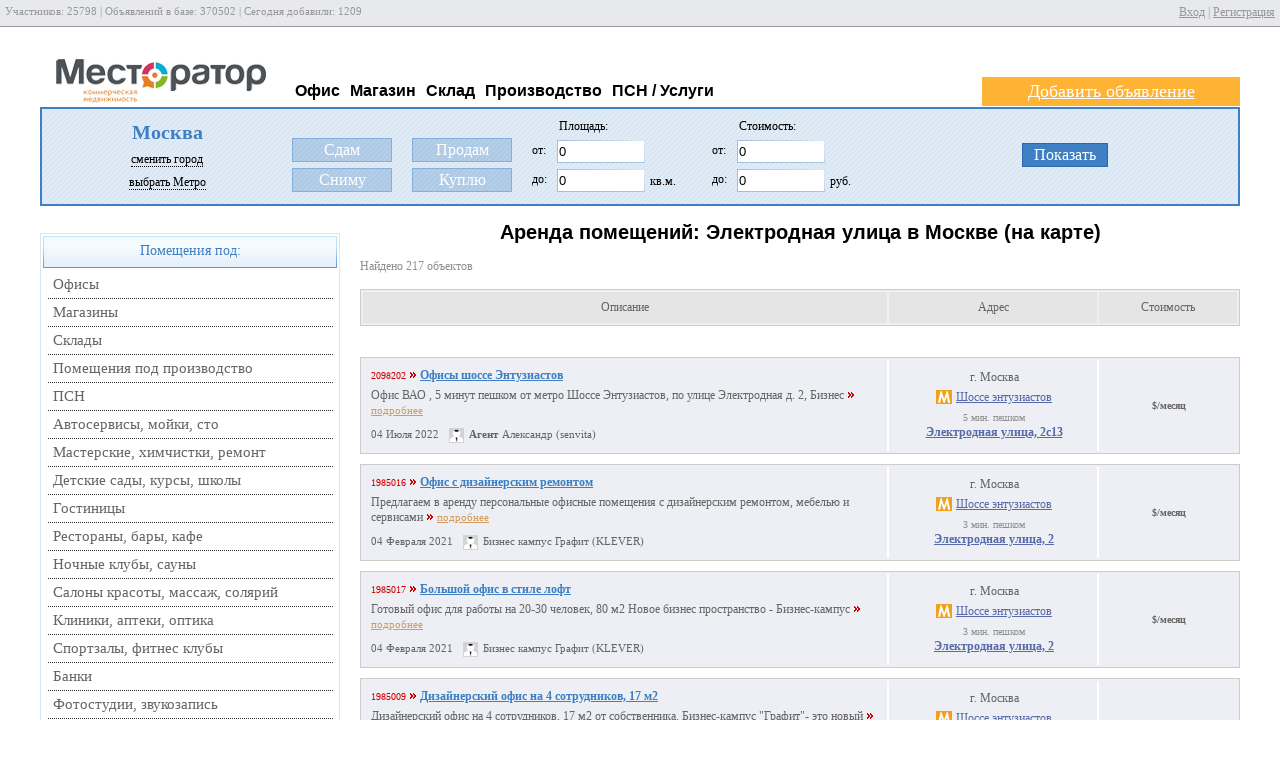

--- FILE ---
content_type: text/html; charset=windows-1251
request_url: http://www.mestorator.ru/street/3578.html
body_size: 7932
content:
<!DOCTYPE html>
<html xmlns="https://www.w3.org/1999/xhtml">
<head>
<meta http-equiv="Content-Type" content="text/html; charset=windows-1251" />
<title>Аренда помещений: Электродная улица в Москве на карте | Снять офис</title>
<meta name="description" content="Коммерческая недвижимость в Москве: объявления по аренде офисов, нежилых помещений, складов в Москве без посредников" />
<meta name="keywords" content="нежилые помещения, коммерческая недвижимость, аренда, москва, без посредников, аренда офисов, аренда помещений" />
<link rel="shortcut icon" href="https://www.mestorator.ru/favicon.ico" />
<link rel="stylesheet" href="https://www.mestorator.ru/css/style.css" type="text/css" />
<link rel="stylesheet" href="/css/ne_style.css" type="text/css" />

<script type="text/javascript" src="https://www.mestorator.ru/js/jQuery.js"></script>
</head>
<body>

<!-- Yandex.Metrika counter -->
<script type="text/javascript" >
    (function (d, w, c) {
        (w[c] = w[c] || []).push(function() {
            try {
                w.yaCounter27745437 = new Ya.Metrika({
                    id:27745437,
                    clickmap:true,
                    trackLinks:true,
                    accurateTrackBounce:true
                });
            } catch(e) { }
        });

        var n = d.getElementsByTagName("script")[0],
            s = d.createElement("script"),
            f = function () { n.parentNode.insertBefore(s, n); };
        s.type = "text/javascript";
        s.async = true;
        s.src = "https://cdn.jsdelivr.net/npm/yandex-metrica-watch/watch.js";

        if (w.opera == "[object Opera]") {
            d.addEventListener("DOMContentLoaded", f, false);
        } else { f(); }
    })(document, window, "yandex_metrika_callbacks");
</script>
<noscript><div><img src="https://mc.yandex.ru/watch/27745437" style="position:absolute; left:-9999px;" alt="" /></div></noscript>
<!-- /Yandex.Metrika counter -->

<div class="float" id="jumping">
</div>
	<div id="header">
    <noindex>
    		<div class="gray left" style="font-size:11px;">        
                        Участников: 25798 | Объявлений в базе: 370502 | Сегодня добавили: 1209                   
        </div>
		<div class="right">
                        	<a href="/auth.html">Вход</a> |
            <a href="/auth/register.html">Регистрация</a>
            
        </div>
        </noindex>
	</div>

    <div class="banner">
        <nobr>
        </nobr>
    </div>

    <div class="navigation">
    
<ul class="main-menu">
        <li><a href="/offices/">Офис</a>
                <ul class="sub">
                <li><a href="/offices/sdam/">Сдам офис</a></li>
                <li><a href="/offices/snimu/">Сниму офис</a></li>
                <li><a href="/offices/prodam/">Продам офис</a></li>
                <li><a href="/offices/kuplyu/">Куплю офис</a></li>
                </ul>
                
        </li>
        <li><a href="/magazin/">Магазин</a>
                <ul class="sub">
                <li><a href="/magazin/sdam/">Сдам магазин</a></li>
                <li><a href="/magazin/snimu/">Сниму магазин</a></li>
                <li><a href="/magazin/prodam/">Продам магазин</a></li>
                <li><a href="/magazin/kuplyu/">Куплю магазин</a></li>
                </ul>
                
        </li>
        <li><a href="/sklad/">Склад</a>
                <ul class="sub">
                <li><a href="/sklad/sdam/">Сдам склад</a></li>
                <li><a href="/sklad/snimu/">Сниму склад</a></li>
                <li><a href="/sklad/prodam/">Продам склад</a></li>
                <li><a href="/sklad/kuplyu/">Куплю склад</a></li>
                </ul>
                
        </li>
        <li><a href="/proizvodstvo/">Производство</a>
                <ul class="sub">
                <li><a href="/proizvodstvo/sdam/">Сдам</a></li>
                <li><a href="/proizvodstvo/snimu/">Сниму</a></li>
                <li><a href="/proizvodstvo/prodam/">Продам</a></li>
                <li><a href="/proizvodstvo/kuplyu/">Куплю</a></li>
                </ul>
                
        </li>
        <li><a href="/uslugi/">ПСН / Услуги</a>
                <ul class="sub">
                <li><a href="/uslugi/auto/">Авто</a></li>
                <li><a href="/uslugi/bit-uslugi/">Бытовые услуги</a></li>
                <li><a href="/uslugi/otel/">Гостиница</a></li>
                <li><a href="/uslugi/deti/">Детские учреждения</a></li>
                <li><a href="/uslugi/med/">Медицина</a></li>
                <li><a href="/uslugi/kafe/">Общепит</a></li>
                <li><a href="/uslugi/other/">Прочее</a></li>
                <li><a href="/uslugi/dosug/">Развлекательные учреждения</a></li>
                <li><a href="/uslugi/salon/">Салон красоты</a></li>
                <li><a href="/uslugi/sport/">Спорт </a></li>
                <li><a href="/uslugi/bank/">Финансы</a></li>
                <li><a href="/uslugi/foto/">Фото/Звуко</a></li>
                <li><a href="/uslugi/flowers/">Цветы</a></li>
                </ul>
                
        </li>
</ul>

<div class="other-menu">
<div style="background-color: #FEB334;color: #FFFFFF;font-size: 18px;padding: 4px;text-align: center;width: 250px;"><a href="/add_notice.html" style="color:#fff;">Добавить объявление</a></div>
</div>    </div>
<div style="padding: 0 40px; position:relative;">
	    <div id="search_form">
	<form name="sf_form" id="sf_form" method="get" action="http://www.mestorator.ru/index.html">
    <input type="hidden" value="0" name="sd" id="i_sd" />
	<input type="hidden" value="0" name="sn" id="i_sn" /> 
    <input type="hidden" value="0" name="pr" id="i_pr" />
	<input type="hidden" value="0" name="kp" id="i_kp" /> 
    <a href="/"><div class="logo"></div></a>
        <table width="100%" cellpadding="0" cellspacing="0"><tr><td align="center" width="250">
            <span id="sf_city"><a href="http://www.mestorator.ru">Москва</a></span><br />
            <div id="sf_change_city" style="margin:8px 0;"><a href="#" onClick="return false;" class="pseudolink">сменить город</a></div>
                        <span id="sf_select_metro_msk"><a href="#" onClick="return false;" class="pseudolink">выбрать Метро</a></span>
                                </td><td width="100" align="center" valign="bottom">
            <div class="sf_action" id="sd">Сдам</div>
            <div class="sf_action" id="sn">Сниму</div>
        </td>

		<td width="20"></td>

        </td><td width="100" align="center" valign="bottom">
            <div class="sf_action" id="pr">Продам</div>
            <div class="sf_action" id="kp">Куплю</div>
        </td>
        
        <td width="20"></td>

        <td width="180" align="left" valign="bottom">&nbsp;&nbsp;&nbsp;&nbsp;&nbsp;&nbsp;&nbsp;&nbsp;&nbsp;Площадь:<br />
            <div class="otdo">от:</div><input name="square_ot" size="10" value="0" class="sf_input"><br />
            <div class="otdo">до:</div><input name="square_do" size="10" value="0" class="sf_input"> кв.м.
        </td>
        
        <td width="180" align="left" valign="bottom">&nbsp;&nbsp;&nbsp;&nbsp;&nbsp;&nbsp;&nbsp;&nbsp;&nbsp;Стоимость:<br />
            <div class="otdo">от:</div><input name="price_ot" size="10" value="0" class="sf_input"><br />
            <div class="otdo">до:</div><input name="price_do" size="10" value="0" class="sf_input"> руб.
        </td>        

        <td align="center">
        <div class="sf_button" id="sf_submit">Показать</div>
        </td>
        </tr>
        </table>
                <div id="metro-map"></div>
        <div id="list-cityes"><div style="width: 16px; height: 16px; float: right; cursor: pointer;" onclick="listCityesClose();"><img src="/images/delete.png" alt=""></div></div>
    </form>
</div>        <div id="wrapper" style="padding:0px; margin-top:15px;">
		<table width="100%" cellpadding="0" cellspacing="0">
		<tr>   
    <td width="300" valign="top" style="padding-right:20px;" >
    <div id="side-bar">
			
<div class="module">
  <div class="head" style="padding-bottom:10px">Помещения под:</div>
  <div class="body">
    <ul class="leftmenu">
    <li><a href="/offices/">Офисы</a></li>
    <li><a href="/magazin/">Магазины</a></li>
    <li><a href="/sklad/">Склады</a></li>
    <li><a href="/proizvodstvo/">Помещения под производство</a></li>
    <li><a href="/uslugi/">ПСН</a></li>
    <li><a href="/uslugi/auto/">Автосервисы, мойки, сто</a></li>
    <li><a href="/uslugi/bit-uslugi/">Мастерские, химчистки, ремонт</a></li>
    <li><a href="/uslugi/deti/">Детские сады, курсы, школы</a></li>
    <li><a href="/uslugi/otel/">Гостиницы</a></li>
    <li><a href="/uslugi/kafe/">Рестораны, бары, кафе</a></li>
    <li><a href="/uslugi/dosug/">Ночные клубы, сауны</a></li>
    <li><a href="/uslugi/salon/">Салоны красоты, массаж, солярий</a></li>
    <li><a href="/uslugi/med/">Клиники, аптеки, оптика</a></li>
    <li><a href="/uslugi/sport/">Спортзалы, фитнес клубы</a></li>
    <li><a href="/uslugi/bank/">Банки</a></li>
    <li><a href="/uslugi/foto/">Фотостудии, звукозапись</a></li>
    <li><a href="/uslugi/flowers/">Цветочные магазины</a></li>
    <li><a href="/uslugi/other/">Прочее</a></li>
    </ul>
  </div>
</div>







<p><a href="http://www.mestorator.ru/add_notice.html"><img src="http://www.mestorator.ru/images/free.png"></a></p>


<div class="module">
    <div class="head" style="padding-top:7px"><img src="http://www.egent.ru/images/t_articles.gif"></div>
    <div class="body">
                <div style="margin-bottom:8px; font-size:80%;background:#F8F8F8; padding:4px; ">
        <div class="comm">0</div>
    <a href="/articles/openspace.html" style="line-height:20px;" class="rec">Привлекательное предложение: быстрая аренда готового open space офиса</a><br />
    Управляющая компания &laquo;Теорема&raquo;...</div>
                    <div style="margin-bottom:8px; font-size:80%;background:#F8F8F8; padding:4px; ">
        <div class="comm">0</div>
    <a href="/articles/chernoe-more.html" style="line-height:20px;" class="rec">Топ-5 советов, как выбрать квартиру премиум-класса у Черного моря</a><br />
    Черноморское побережье застроено не только...</div>
                    <div style="margin-bottom:8px; font-size:80%;background:#F8F8F8; padding:4px; ">
        <div class="comm">0</div>
    <a href="/articles/arenda-of.html" style="line-height:20px;" class="rec">Аренда офиса - площади высокого спроса</a><br />
    Управляющая компания &laquo;Теорема&raquo;...</div>
            </div>
</div>

<div class="module">
    <div class="head" style="padding-top:2px; padding-bottom:5px;">Новости</div>
    <div class="body">
                <div style="margin-bottom:8px; font-size:80%;background:#F8F8F8; padding:4px; ">
        <div class="comm">0</div>
    <a href="/news/rabota.html" style="line-height:20px;" class="rec">Работа агентств недвижимости при второй волне пандемии</a><br />
    Специалисты агентства недвижимости &laquo;Мореон...</div>
                    <div style="margin-bottom:8px; font-size:80%;background:#F8F8F8; padding:4px; ">
        <div class="comm">0</div>
    <a href="/news/kristal.html" style="line-height:20px;" class="rec">Ограниченное предложение от ПАО Сбербанк и ООО «Кристалл»: квартиры у моря с полной отделкой в ЖК «Метеора» под 7,4% годовых</a><br />
    Строительно-инвестиционная компания &laquo;Кристалл&raquo;...</div>
                    <div style="margin-bottom:8px; font-size:80%;background:#F8F8F8; padding:4px; ">
        <div class="comm">0</div>
    <a href="/news/pre-novostroyki.html" style="line-height:20px;" class="rec">Москвичи предпочитают новостройки</a><br />
    На протяжении последних месяцев на рынке...</div>
            </div>
</div>




<div style="float:right; margin-right:5px; margin-bottom:5px;">
</div>
</div>

    </div>    
  	</td>    
    <td width="100%" valign="top">
        <div id="main-content" class="content">
      	                
            
        		<h2 class="header">Аренда помещений: Электродная улица в Москве (на карте)</h2>        <br />
<span class="gray">Найдено 217 объектов</span><br /><br /><div class="item">
<table cellspacing="2" cellpadding="8" width="100%"><tbody><tr>
<th bgcolor="#e5e5e5" align="center" style="font-weight: normal;">Описание</th>
<th bgcolor="#e5e5e5" align="center" width="192" style="font-weight: normal;">Адрес</th>
<th bgcolor="#e5e5e5" align="center" width="122" style="font-weight: normal;">Стоимость</th>
</tr>
</tbody></table>
</div>

<table border="0" align="center" width="100%">
<tr align="center"><td align="center">
<!-- Яндекс.Директ 1.tpl -->
<div id="yandex_ad_1_tpl"></div>
</td></tr>
</table>
<br><div class="item agent" style="position:relative">
<table cellpadding="8" cellspacing="2" width="100%" class="border">
<tr>
<td>
<div class="header">
<small style="color:#CC0000">2098202</small> <img alt="" src="http://mestorator.ru/img/coner2.gif" /> 
<a href="http://www.mestorator.ru/offices/sdam/sdam-2098202.html"><strong>Офисы шоссе Энтузиастов</strong></a><br />
</div>

<div class="desc">
Офис ВАО ,   5 минут пешком от метро Шоссе Энтузиастов,   по улице Электродная д.  2,   Бизнес 
<img src="http://www.mestorator.ru/img/coner2.gif" alt="" /> 
<a href="http://www.mestorator.ru/offices/sdam/sdam-2098202.html" style="color:#D59A59; font-size:11px;">подробнее</a>

<div class="userinfo">    
<div class="published"><span>04 Июля 2022</span></div>

<img src="http://www.mestorator.ru/images/user.gif" align="left" />

<div class="user">
<div class="userstatus"><strong>Агент</strong></div>
 

Александр (senvita)</div>

</div>
</div>

    
</td>
<td width="190" align="center">
    г. Москва	<br /><a href="/metro/142.html" class="metrourl">Шоссе энтузиастов</a> 
    <br /><small class="gray">5 мин. пешком</small>    <br><a href="/street/3578.html"><strong>Электродная улица, 2с13</strong></a><br />
        
</td>
<td width="120" align="center" style="border-right:none;">
<div style="color:#999; font-size:10px; text-align:right; position:absolute; right:5px; top:5px;">
</div>
<div class="price"><strong> <small style="font-size:10px;">$/месяц</small></strong></div>
</td>
</tr>
</table>
</div><div class="item" style="position:relative">
<table cellpadding="8" cellspacing="2" width="100%" class="border">
<tr>
<td>
<div class="header">
<small style="color:#CC0000">1985016</small> <img alt="" src="http://mestorator.ru/img/coner2.gif" /> 
<a href="http://www.mestorator.ru/offices/sdam/sdam-1985016.html"><strong>Офис с дизайнерским ремонтом</strong></a><br />
</div>

<div class="desc">
Предлагаем в аренду персональные офисные помещения с дизайнерским ремонтом,   мебелью и сервисами 
<img src="http://www.mestorator.ru/img/coner2.gif" alt="" /> 
<a href="http://www.mestorator.ru/offices/sdam/sdam-1985016.html" style="color:#D59A59; font-size:11px;">подробнее</a>

<div class="userinfo">    
<div class="published"><span>04 Февраля 2021</span></div>

<img src="http://www.mestorator.ru/images/user.gif" align="left" />

<div class="user">

 

Бизнес кампус Графит (KLEVER)</div>

</div>
</div>

    
</td>
<td width="190" align="center">
    г. Москва	<br /><a href="/metro/142.html" class="metrourl">Шоссе энтузиастов</a> 
    <br /><small class="gray">3 мин. пешком</small>    <br><a href="/street/3578.html"><strong>Электродная улица, 2</strong></a><br />
        
</td>
<td width="120" align="center" style="border-right:none;">
<div style="color:#999; font-size:10px; text-align:right; position:absolute; right:5px; top:5px;">
</div>
<div class="price"><strong> <small style="font-size:10px;">$/месяц</small></strong></div>
</td>
</tr>
</table>
</div><div class="item" style="position:relative">
<table cellpadding="8" cellspacing="2" width="100%" class="border">
<tr>
<td>
<div class="header">
<small style="color:#CC0000">1985017</small> <img alt="" src="http://mestorator.ru/img/coner2.gif" /> 
<a href="http://www.mestorator.ru/offices/sdam/sdam-1985017.html"><strong>Большой офис в стиле лофт</strong></a><br />
</div>

<div class="desc">
Готовый офис для работы на 20-30 человек,   80 м2
Новое бизнес пространство - Бизнес-кампус 
<img src="http://www.mestorator.ru/img/coner2.gif" alt="" /> 
<a href="http://www.mestorator.ru/offices/sdam/sdam-1985017.html" style="color:#D59A59; font-size:11px;">подробнее</a>

<div class="userinfo">    
<div class="published"><span>04 Февраля 2021</span></div>

<img src="http://www.mestorator.ru/images/user.gif" align="left" />

<div class="user">

 

Бизнес кампус Графит (KLEVER)</div>

</div>
</div>

    
</td>
<td width="190" align="center">
    г. Москва	<br /><a href="/metro/142.html" class="metrourl">Шоссе энтузиастов</a> 
    <br /><small class="gray">3 мин. пешком</small>    <br><a href="/street/3578.html"><strong>Электродная улица, 2</strong></a><br />
        
</td>
<td width="120" align="center" style="border-right:none;">
<div style="color:#999; font-size:10px; text-align:right; position:absolute; right:5px; top:5px;">
</div>
<div class="price"><strong> <small style="font-size:10px;">$/месяц</small></strong></div>
</td>
</tr>
</table>
</div><div class="item" style="position:relative">
<table cellpadding="8" cellspacing="2" width="100%" class="border">
<tr>
<td>
<div class="header">
<small style="color:#CC0000">1985009</small> <img alt="" src="http://mestorator.ru/img/coner2.gif" /> 
<a href="http://www.mestorator.ru/offices/sdam/sdam-1985009.html"><strong>Дизайнерский офис на 4 сотрудников,  17 м2</strong></a><br />
</div>

<div class="desc">
Дизайнерский офис на 4 сотрудников,   17 м2 от собственника. 
Бизнес-кампус "Графит"- это новый 
<img src="http://www.mestorator.ru/img/coner2.gif" alt="" /> 
<a href="http://www.mestorator.ru/offices/sdam/sdam-1985009.html" style="color:#D59A59; font-size:11px;">подробнее</a>

<div class="userinfo">    
<div class="published"><span>04 Февраля 2021</span></div>

<img src="http://www.mestorator.ru/images/user.gif" align="left" />

<div class="user">

 

Бизнес Кампус Графит (KLEVER)</div>

</div>
</div>

    
</td>
<td width="190" align="center">
    г. Москва	<br /><a href="/metro/142.html" class="metrourl">Шоссе энтузиастов</a> 
    <br /><small class="gray">3 мин. пешком</small>    <br><a href="/street/3578.html"><strong>Электродная улица, 2</strong></a><br />
        
</td>
<td width="120" align="center" style="border-right:none;">
<div style="color:#999; font-size:10px; text-align:right; position:absolute; right:5px; top:5px;">
</div>
<div class="price"><strong> <small style="font-size:10px;">$/месяц</small></strong></div>
</td>
</tr>
</table>
</div><div class="item" style="position:relative">
<table cellpadding="8" cellspacing="2" width="100%" class="border">
<tr>
<td>
<div class="header">
<small style="color:#CC0000">1985012</small> <img alt="" src="http://mestorator.ru/img/coner2.gif" /> 
<a href="http://www.mestorator.ru/offices/sdam/sdam-1985012.html"><strong>Офис у метро</strong></a><br />
</div>

<div class="desc">
Дизайнерский офис на 10-12 сотрудников,   35 м2 от собственника. 
Бизнес-кампус ""Графит""- это 
<img src="http://www.mestorator.ru/img/coner2.gif" alt="" /> 
<a href="http://www.mestorator.ru/offices/sdam/sdam-1985012.html" style="color:#D59A59; font-size:11px;">подробнее</a>

<div class="userinfo">    
<div class="published"><span>04 Февраля 2021</span></div>

<img src="http://www.mestorator.ru/images/user.gif" align="left" />

<div class="user">

 

Бизнес кампус Графит (KLEVER)</div>

</div>
</div>

    
</td>
<td width="190" align="center">
    г. Москва	<br /><a href="/metro/142.html" class="metrourl">Шоссе энтузиастов</a> 
    <br /><small class="gray">3 мин. пешком</small>    <br><a href="/street/3578.html"><strong>Электродная улица, 2</strong></a><br />
        
</td>
<td width="120" align="center" style="border-right:none;">
<div style="color:#999; font-size:10px; text-align:right; position:absolute; right:5px; top:5px;">
</div>
<div class="price"><strong> <small style="font-size:10px;">$/месяц</small></strong></div>
</td>
</tr>
</table>
</div><!-- Яндекс.Директ -->
<script type="text/javascript">
//<![CDATA[
yandex_partner_id = 53183;
yandex_site_bg_color = 'EDEFF5';
yandex_stat_id = 24;
yandex_site_charset = 'windows-1251';
yandex_ad_format = 'direct';
yandex_font_size = 1.1;
yandex_font_family = 'verdana';
yandex_direct_type = 'flat';
yandex_direct_limit = 1;
yandex_direct_header_bg_color = 'FFFFFF';
yandex_direct_title_color = '0066FF';
yandex_direct_url_color = '666666';
yandex_direct_all_color = '666666';
yandex_direct_text_color = '666666';
yandex_direct_hover_color = 'FF0000';
yandex_direct_favicon = false;
document.write('<sc'+'ript type="text/javascript" src="http://an.yandex.ru/system/context.js"></sc'+'ript>');
//]]>
</script><div class="item" style="position:relative">
<table cellpadding="8" cellspacing="2" width="100%" class="border">
<tr>
<td>
<div class="header">
<small style="color:#CC0000">1985013</small> <img alt="" src="http://mestorator.ru/img/coner2.gif" /> 
<a href="http://www.mestorator.ru/offices/sdam/sdam-1985013.html"><strong>Офис в аренду в ВАО от собственника</strong></a><br />
</div>

<div class="desc">
Предлагаем в аренду персональные офисные помещения с дизайнерским ремонтом,   мебелью и сервисами 
<img src="http://www.mestorator.ru/img/coner2.gif" alt="" /> 
<a href="http://www.mestorator.ru/offices/sdam/sdam-1985013.html" style="color:#D59A59; font-size:11px;">подробнее</a>

<div class="userinfo">    
<div class="published"><span>04 Февраля 2021</span></div>

<img src="http://www.mestorator.ru/images/user.gif" align="left" />

<div class="user">

 

Бизнес кампус Графит (KLEVER)</div>

</div>
</div>

    
</td>
<td width="190" align="center">
    г. Москва	<br /><a href="/metro/142.html" class="metrourl">Шоссе энтузиастов</a> 
    <br /><small class="gray">3 мин. пешком</small>    <br><a href="/street/3578.html"><strong>Электродная улица, 2</strong></a><br />
        
</td>
<td width="120" align="center" style="border-right:none;">
<div style="color:#999; font-size:10px; text-align:right; position:absolute; right:5px; top:5px;">
</div>
<div class="price"><strong> <small style="font-size:10px;">$/месяц</small></strong></div>
</td>
</tr>
</table>
</div><div class="item" style="position:relative">
<table cellpadding="8" cellspacing="2" width="100%" class="border">
<tr>
<td>
<div class="header">
<small style="color:#CC0000">1985014</small> <img alt="" src="http://mestorator.ru/img/coner2.gif" /> 
<a href="http://www.mestorator.ru/offices/sdam/sdam-1985014.html"><strong>Офис у метро в стиле лофт</strong></a><br />
</div>

<div class="desc">
Предлагаем в аренду персональные офисные помещения с дизайнерским ремонтом,  мебелью и сервисами 
<img src="http://www.mestorator.ru/img/coner2.gif" alt="" /> 
<a href="http://www.mestorator.ru/offices/sdam/sdam-1985014.html" style="color:#D59A59; font-size:11px;">подробнее</a>

<div class="userinfo">    
<div class="published"><span>04 Февраля 2021</span></div>

<img src="http://www.mestorator.ru/images/user.gif" align="left" />

<div class="user">

 

Бизнес кампус Графит (KLEVER)</div>

</div>
</div>

    
</td>
<td width="190" align="center">
    г. Москва	<br /><a href="/metro/142.html" class="metrourl">Шоссе энтузиастов</a> 
    <br /><small class="gray">3 мин. пешком</small>    <br><a href="/street/3578.html"><strong>Электродная улица, 2</strong></a><br />
        
</td>
<td width="120" align="center" style="border-right:none;">
<div style="color:#999; font-size:10px; text-align:right; position:absolute; right:5px; top:5px;">
</div>
<div class="price"><strong> <small style="font-size:10px;">$/месяц</small></strong></div>
</td>
</tr>
</table>
</div><div class="item" style="position:relative">
<table cellpadding="8" cellspacing="2" width="100%" class="border">
<tr>
<td>
<div class="header">
<small style="color:#CC0000">2034419</small> <img alt="" src="http://mestorator.ru/img/coner2.gif" /> 
<a href="http://www.mestorator.ru/uslugi/other/sdam/sdam-2034419.html"><strong>Лот №371714 Аренда псн 511 м2 на 1м этаже у м. Шоссе Энтузиастов</strong></a><br />
</div>

<div class="desc">
Лот №371714 Аренда псн 511 м2 на 1м этаже у м. Шоссе Энтузиастов (5 мин пешком) в осз.  Первая 
<img src="http://www.mestorator.ru/img/coner2.gif" alt="" /> 
<a href="http://www.mestorator.ru/uslugi/other/sdam/sdam-2034419.html" style="color:#D59A59; font-size:11px;">подробнее</a>

<div class="userinfo">    
<div class="published"><span>28 Января 2021</span></div>

<img src="http://www.mestorator.ru/images/user.gif" align="left" />

<div class="user">

 

</div>

</div>
</div>

    
</td>
<td width="190" align="center">
    г. Москва	<br /><a href="/metro/142.html" class="metrourl">Шоссе энтузиастов</a> 
    <br /><small class="gray">5 минут пешком</small>    <br><a href="/street/3578.html"><strong>Электродная улица,  2</strong></a><br />
        
</td>
<td width="120" align="center" style="border-right:none;">
<div style="color:#999; font-size:10px; text-align:right; position:absolute; right:5px; top:5px;">
</div>
<div class="price"><strong>12500 <small style="font-size:10px;">$/месяц</small></strong></div>
</td>
</tr>
</table>
</div><div class="item" style="position:relative">
<table cellpadding="8" cellspacing="2" width="100%" class="border">
<tr>
<td>
<div class="header">
<small style="color:#CC0000">2011464</small> <img alt="" src="http://mestorator.ru/img/coner2.gif" /> 
<a href="http://www.mestorator.ru/offices/sdam/sdam-2011464.html"><strong>Сдаю офис в 7 мин.  от м.  Шоссе Энтузиастов,  улица Электродная</strong></a><br />
</div>

<div class="desc">
Сдаю офис в 7 мин.  от м.  Шоссе Энтузиастов,  улица Электродная 11,  В бизнес центре класса « 
<img src="http://www.mestorator.ru/img/coner2.gif" alt="" /> 
<a href="http://www.mestorator.ru/offices/sdam/sdam-2011464.html" style="color:#D59A59; font-size:11px;">подробнее</a>

<div class="userinfo">    
<div class="published"><span>17 Декабря 2020</span></div>

<img src="http://www.mestorator.ru/images/user.gif" align="left" />

<div class="user">

 

</div>

</div>
</div>

    
</td>
<td width="190" align="center">
    г. Москва	<br /><a href="/metro/142.html" class="metrourl">Шоссе энтузиастов</a> 
    <br /><small class="gray">7 минут пешком</small>    <br><a href="/street/3578.html"><strong>Электродная улица,  11</strong></a><br />
        
</td>
<td width="120" align="center" style="border-right:none;">
<div style="color:#999; font-size:10px; text-align:right; position:absolute; right:5px; top:5px;">
</div>
<div class="price"><strong>580 <small style="font-size:10px;">$/месяц</small></strong></div>
</td>
</tr>
</table>
</div><div class="item" style="position:relative">
<table cellpadding="8" cellspacing="2" width="100%" class="border">
<tr>
<td>
<div class="header">
<small style="color:#CC0000">2009584</small> <img alt="" src="http://mestorator.ru/img/coner2.gif" /> 
<a href="http://www.mestorator.ru/offices/sdam/sdam-2009584.html"><strong>Сдаю офис в 7 мин.  от м.  Шоссе Энтузиастов,  улица Электродная</strong></a><br />
</div>

<div class="desc">
Сдаю офис в 7 мин.  от м.  Шоссе Энтузиастов,  улица Электродная 11,  В бизнес центре класса « 
<img src="http://www.mestorator.ru/img/coner2.gif" alt="" /> 
<a href="http://www.mestorator.ru/offices/sdam/sdam-2009584.html" style="color:#D59A59; font-size:11px;">подробнее</a>

<div class="userinfo">    
<div class="published"><span>10 Декабря 2020</span></div>

<img src="http://www.mestorator.ru/images/user.gif" align="left" />

<div class="user">

 

</div>

</div>
</div>

    
</td>
<td width="190" align="center">
    г. Москва	<br /><a href="/metro/142.html" class="metrourl">Шоссе энтузиастов</a> 
    <br /><small class="gray">7 минут пешком</small>    <br><a href="/street/3578.html"><strong>Электродная улица,  11</strong></a><br />
        
</td>
<td width="120" align="center" style="border-right:none;">
<div style="color:#999; font-size:10px; text-align:right; position:absolute; right:5px; top:5px;">
</div>
<div class="price"><strong>2483.3333333333 <small style="font-size:10px;">$/месяц</small></strong></div>
</td>
</tr>
</table>
</div><table border=0 align=center>
<tr width=700 align=center><td width=700 align=center>
<!-- Яндекс.Директ -->
<script type="text/javascript">
//<![CDATA[
yandex_partner_id = 53183;
yandex_site_bg_color = 'EDEFF5';
yandex_stat_id = 24;
yandex_site_charset = 'windows-1251';
yandex_ad_format = 'direct';
yandex_font_size = 1.1;
yandex_font_family = 'verdana';
yandex_direct_type = 'flat';
yandex_direct_limit = 3;
yandex_direct_header_bg_color = 'FFFFFF';
yandex_direct_title_color = '0066FF';
yandex_direct_url_color = '666666';
yandex_direct_all_color = '666666';
yandex_direct_text_color = '666666';
yandex_direct_hover_color = 'FF0000';
yandex_direct_favicon = false;
document.write('<sc'+'ript type="text/javascript" src="http://an.yandex.ru/system/context.js"></sc'+'ript>');
//]]>
</script>
</td></tr>
</table>
<br>
<div class="pagenator"><div class="cur">1</div><div><a href="?p=1">2</a></div><div><a href="?p=2">3</a></div><div><a href="?p=3">4</a></div><div><a href="?p=4">5</a></div><div><a href="?p=5">6</a></div><div><a href="?p=1" rel="next">&raquo;</a></div></div><br />  <br />

На странице опубликованы объявления по аренде квартир по улице Электродная улица в Москве. Вы можете снять квартиру на улице Электродная улица, а расположение посмотреть на карте.<br />
<br />
<a href="/street/">все улицы в Москве</a>                </div>
		<br /><div id="fromjumping"></div><br />
        </td>
				</tr></table>
	</div>
        <!-- ПОДВАЛ -->
        <div class="footer">
        <table border="0" cellspacing="2" cellpadding="2" width="100%" align="center">
        <tr>
        <td width="19%" align="left" valign="top">
                <span class="head">Аутентификация</span><br>
       	<a href="https://www.mestorator.ru/auth.html" rel="nofollow">Вход</a><br />
        <a href="https://www.mestorator.ru/auth/forgot_password.html" rel="nofollow">Забыли пароль?</a><br />
        <a href="https://www.mestorator.ru/auth/register.html" rel="nofollow">Регистрация</a><br />
                </td>
        <td width="19%" valign="top">
        <span class="head">Объявления</span><br>
        <a href="/offices/">Офисы</a><br>
        <a href="/magazin/">Магазины</a><br>
        <a href="/sklad/">Склады</a><br>
        <a href="/proizvodstvo/">Производство</a><br>
        <a href="/uslugi/">ПСН</a><br>
                <a href="https://www.mestorator.ru/street/">Поиск по улицам</a><br>                
        <a href="https://www.mestorator.ru/metro/">Поиск по метро</a><br>        
                </td>
        <td width="19%" valign="top">
        <span class="head">Инфо</span><br>
        <a href="https://www.mestorator.ru/whatyoucan.html" rel="nofollow">О сайте</a><br>
        <a href="https://www.mestorator.ru/rules.html" rel="nofollow">Правила</a><br>
        <a href="https://www.mestorator.ru/faq.html" rel="nofollow">FAQ</a><br>
        <a href="https://www.mestorator.ru/info.html" rel="nofollow">Контакты</a><br>
        <a href="/map.html">Карта сайта</a><br>
        </td>
        <td width="19%" valign="top">
        <span class="head">Услуги</span><br>
        <a href="https://www.mestorator.ru/adv.html" rel="nofollow">Реклама</a><br>
        <a href="https://www.mestorator.ru/vip.html" rel="nofollow">VIP объявления</a><br>
        <a href="https://www.mestorator.ru/xml.html" rel="nofollow">XML выгрузка</a><br>
        </td>
        <td width="210" valign="top">
        © 2008-2026 mestorator.ru Москва <br />
	<a href="https://ngs55.ru/text/style/2021/10/16/70181813/" style="color:#999; font-size:13px;">В Омске заработал новый сервис</a><br />
        <a href="https://www.mestorator.ru" style="color:#999; font-size:13px;">Нежилые помещения в Москве</a><br />
	<a href="https://www.egent.ru" style="color:#999; font-size:13px;">Аренда квартир в Москве</a>
        <br /><br />
        <noindex>
        Наши проекты:<br>
<a href="https://www.egent.ru" target="_blank"><img src="https://www.egent.ru/images/k-egent.png" alt="Аренда и продажа недвижимости" /></a>&nbsp;&nbsp;&nbsp;
<br /><br />

        
        <!-- begin WebMoney Transfer : accept label -->
        <!--<a href="https://www.megastock.ru/" rel=nofollow target="_blank"><img src="https://www.megastock.ru/Doc/88x31_accept/azure_rus.gif" alt="www.megastock.ru" border="0" /></a> -->
        <!-- end WebMoney Transfer : accept label -->
<div style="display:none;">
<!--LiveInternet counter--><script type="text/javascript"><!--
document.write("<a href='https://www.liveinternet.ru/click;MESTORATOR' "+
"target=_blank><img src='//counter.yadro.ru/hit;MESTORATOR?t14.6;r"+
escape(document.referrer)+((typeof(screen)=="undefined")?"":
";s"+screen.width+"*"+screen.height+"*"+(screen.colorDepth?
screen.colorDepth:screen.pixelDepth))+";u"+escape(document.URL)+
";"+Math.random()+
"' alt='' title='LiveInternet: показано число просмотров за 24"+
" часа, посетителей за 24 часа и за сегодня' "+
"border='0' width='88' height='31'><\/a>")
//--></script><!--/LiveInternet-->
</div>

        <br /><br />
     
        </td>
        </tr>
        </table>
        </div>
</div>
        
                        



<script type="text/javascript" src="https://www.mestorator.ru/js/ne2.js"></script>
<script type="text/javascript" src="https://www.mestorator.ru/js/jquery.cookie.js"></script>
<script type="text/javascript" src="https://www.mestorator.ru/js/jquery.form.js"></script>
<script type="text/javascript" src="https://www.mestorator.ru/js/ZForms-jquery-3.0.4-min.js"></script>
<!--[if !IE]><!--><link rel="stylesheet" type="text/css" href="https://www.mestorator.ru/css/ZForms-screen.css" media="Screen" /><!--<![endif]-->
<!--[if IE]><link rel="stylesheet" type="text/css" href="http://www.mestorator.ru/css/ZForms-screen.css" media="Screen" /><![endif]-->
<!--  -->
<!--  -->
<!-- streets -->
<!-- main -->


<script type="text/javascript" src="/js/lib/jcarousel/jquery.jcarousel.min.js"></script>
<link rel="stylesheet" type="text/css" href="/js/lib/jcarousel/skins/tango/skin.css" />



<!--[if IE]>
<style>
.sender, .zhaloba {top:200px; left:50%; margin-left: -225px; width:450px; overflow:hidden; background-color:#CEE7FF; border:5px solid #ccc; display:none; position:absolute; z-index:100; padding:4px;}
</style>
<![endif]-->

<div class="sender" id="sender">
<div id="form_cancel" style="width: 16px; height: 16px; float: right; cursor: pointer;"><img alt="" src="/images/delete.png" /></div>
<form id="ajax-form" action="" method="post">
<table width="100%" cellpadding="5" cellspacing="1">
<tr><td colspan="2"><strong>Отправка сообщения хозяину объявления: №<b id="n_number"></b></strong></td></tr>
<tr><td align="right"><label for="username">Ваше имя</label></td><td><input id="username" name="username" type="text" style="width:290px;"></td></tr>
<tr><td align="right"><label for="email">Ваш Email</label></td><td><input id="email" name="email" type="text" style="width:290px;"></td></tr>
<tr><td align="right"><label for="text">Ваш сообщение</label></td><td><textarea name="text" id="text" style="width:290px; height:120px;"></textarea></td></tr>
<tr><td colspan="2" align="center"><input id="form_submit" value="Отправить" type="submit" name="sendmail"></td></tr>
</table>
<input type="hidden" name="id_notice" id="id_notice">
</form>
</div>
<div class="zhaloba" id="zhaloba">
<div id="zhaloba_cancel" style="width: 16px; height: 16px; float: right; cursor: pointer;"><img alt="" src="/images/delete.png" /></div>
<form id="zhaloba-form" action="" method="post">
<table width="100%" cellpadding="5" cellspacing="1">
<tr><td colspan="2"><strong>Пожаловаться на объявление: №<b id="zh_n_number"></b></strong></td></tr>
<tr><td align="right"><label for="username">Ваше имя</label></td><td><input id="zh_username" name="username" type="text" style="width:290px;"></td></tr>
<tr><td align="right"><label for="email">Ваш Email</label></td><td><input id="zh_email" name="email" type="text" style="width:290px;"></td></tr>
<tr><td align="right"><label for="text">Ваш сообщение</label></td><td><textarea id="zh_text" name="text" style="width:290px; height:120px;"></textarea></td></tr>
<tr><td colspan="2" align="center"><input id="form_submit" value="Отправить" type="submit" name="sendmail"></td></tr>
</table>
<input type="hidden" name="id_notice" id="zh_id_notice">
</form>
</div>
</noindex>

<script type="text/javascript">
(function(w, d, n, s, t) {
w[n] = w[n] || [];
w[n].push(function() {
Ya.Direct.insertInto(53183, "yandex_ad_1_tpl", {
stat_id: 14,
ad_format: "direct",
font_size: 1.1,
type: "horizontal",
limit: 2,
title_font_size: 3,
links_underline: false,
site_bg_color: "FFFFFF",
title_color: "0066CC",
url_color: "666666",
text_color: "666666",
hover_color: "F29F1E",
sitelinks_color: "0066CC",
favicon: true,
no_sitelinks: false
});
});
t = d.getElementsByTagName("script")[0];
s = d.createElement("script");
s.src = "//an.yandex.ru/system/context.js";
s.type = "text/javascript";
s.async = true;
t.parentNode.insertBefore(s, t);
})(window, document, "yandex_context_callbacks");
</script>
<script defer src="https://static.cloudflareinsights.com/beacon.min.js/vcd15cbe7772f49c399c6a5babf22c1241717689176015" integrity="sha512-ZpsOmlRQV6y907TI0dKBHq9Md29nnaEIPlkf84rnaERnq6zvWvPUqr2ft8M1aS28oN72PdrCzSjY4U6VaAw1EQ==" data-cf-beacon='{"version":"2024.11.0","token":"2e96db1be1444c82b38edca8e8476f38","r":1,"server_timing":{"name":{"cfCacheStatus":true,"cfEdge":true,"cfExtPri":true,"cfL4":true,"cfOrigin":true,"cfSpeedBrain":true},"location_startswith":null}}' crossorigin="anonymous"></script>
</body>
</html>

